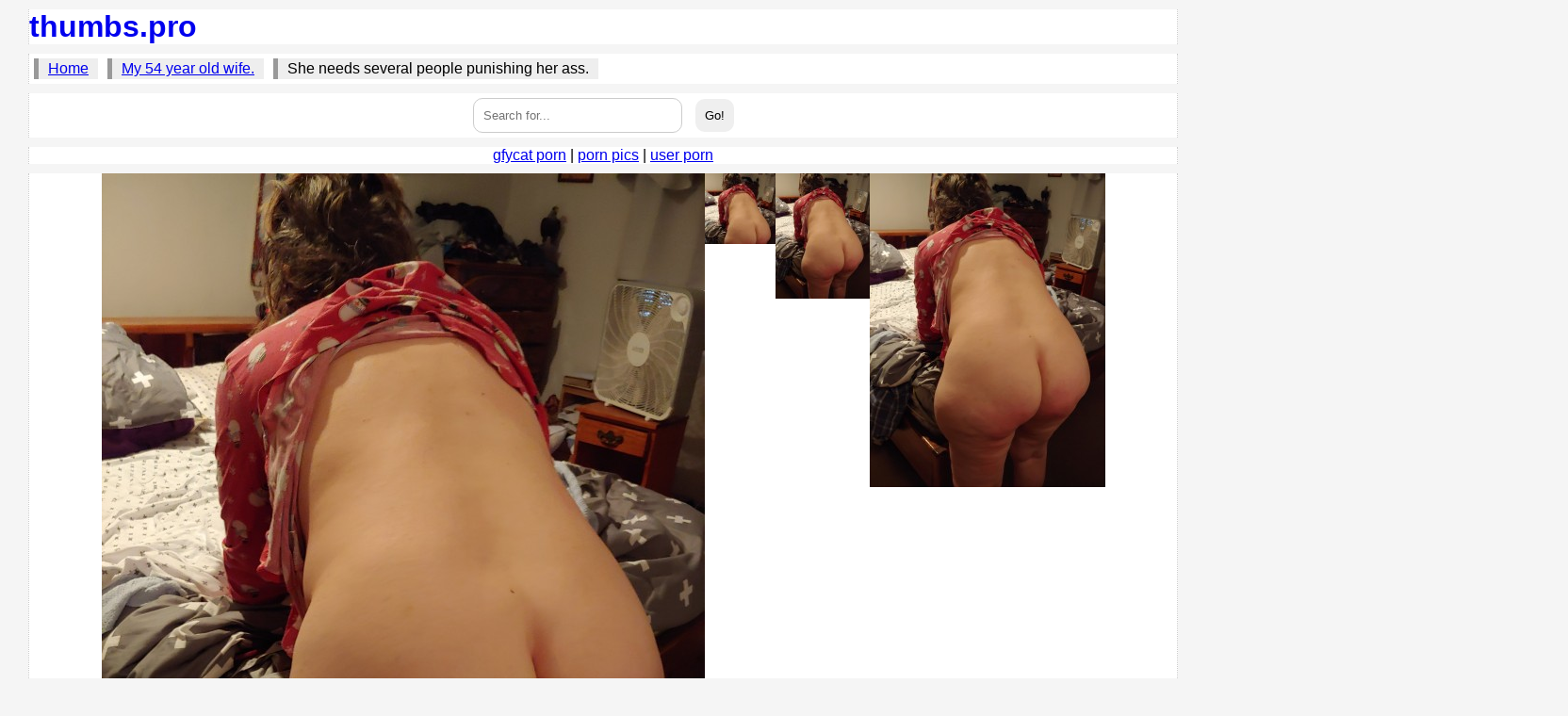

--- FILE ---
content_type: text/html; charset=UTF-8
request_url: https://thumbs.pro/a/mywifesawesomebutt.tumblr.com/post/669794355299631104/
body_size: 2168
content:
<!DOCTYPE html>
<html>
<head>
	<meta http-equiv="Content-Type" content="text/html; charset=UTF-8" />
	<meta name="RATING" content="RTA-5042-1996-1400-1577-RTA" />
	<meta name="description" content="She needs several people punishing her ass.. My 54 year old wife." />
	<meta name="robots" content="all" />
	<title>thumbs.pro : She needs several people punishing her ass.</title>
	<link rel="stylesheet" type="text/css" href="/styles/main.css" />
	<meta name="viewport" content="width=device-width, initial-scale=1" />

</head>
<body>
	<script type="text/javascript" src="/thumbs.js"></script>
	<script type="text/javascript" src="/pop.js"></script>
	<script type="text/javascript">exopop();</script>
<div class="main">

	<header>
	<div class="header">
		<h1><a href="/">thumbs.pro</a></h1>
	</div>
	</header>
	
	<nav>
		<ul class="breadcrumbs">
			<li><a href="/">Home</a></li>
			<li><a href="/a/mywifesawesomebutt.tumblr.com/">My 54 year old wife.</a></li>
			<li>She needs several people punishing her ass.</li>
		</ul>
	</nav>
	
	<div class="search">
		<form method="get" action="/" enctype="application/x-www-form-urlencoded">
			<input type="text" name="search" placeholder="Search for..." value="" /> <input type="submit" value="Go!" />
		</form>
	</div>
	
	<div class="info"><a href="//gfycat.thumbs.pro/">gfycat porn</a> | <a href="//redpics.pro/">porn pics</a> | <a href="//userporn.pro/">user porn</a></div>
	
	<div class="thumbs">
			


		<div class="thumb2"><img src="https://64.media.tumblr.com/c7c272fbc82af81553e7cca4a4407f73/2b701f89d67edd62-4f/s640x960/804b84abc90cc5f749e313b57b71338d3bde311e.jpg" referrerpolicy="no-referrer" alt="She needs several people punishing her ass." /></div>



		<div class="thumb2"><img src="https://64.media.tumblr.com/c7c272fbc82af81553e7cca4a4407f73/2b701f89d67edd62-4f/s75x75_c1/28caf9f4e205b68eec31077b54be8edd4edb2191.jpg" referrerpolicy="no-referrer" alt="She needs several people punishing her ass." /></div>



		<div class="thumb2"><img src="https://64.media.tumblr.com/c7c272fbc82af81553e7cca4a4407f73/2b701f89d67edd62-4f/s100x200/f737490bcb20f0b2ef692e7fc1695daa0f7612e5.jpg" referrerpolicy="no-referrer" alt="She needs several people punishing her ass." /></div>



		<div class="thumb2"><img src="https://64.media.tumblr.com/c7c272fbc82af81553e7cca4a4407f73/2b701f89d67edd62-4f/s250x400/23e4df7a2063574e447c35085f9e657ff2d7ccfe.jpg" referrerpolicy="no-referrer" alt="She needs several people punishing her ass." /></div>



		<div class="thumb2"><img src="https://64.media.tumblr.com/c7c272fbc82af81553e7cca4a4407f73/2b701f89d67edd62-4f/s400x600/61210e3692b644547f68d42d878a70ecd9d86ab3.jpg" referrerpolicy="no-referrer" alt="She needs several people punishing her ass." /></div>



		<div class="thumb2"><img src="https://64.media.tumblr.com/c7c272fbc82af81553e7cca4a4407f73/2b701f89d67edd62-4f/s500x750/1a414306adea7a01d34d12e5cb3c86e864f64bc5.jpg" referrerpolicy="no-referrer" alt="She needs several people punishing her ass." /></div>



		<div class="thumb2"><img src="https://64.media.tumblr.com/c7c272fbc82af81553e7cca4a4407f73/2b701f89d67edd62-4f/s540x810/b280623e7664f5e8d8c1d9b8e7fb00dfa2714ffc.jpg" referrerpolicy="no-referrer" alt="She needs several people punishing her ass." /></div>



		<div class="thumb2"><img src="https://64.media.tumblr.com/c7c272fbc82af81553e7cca4a4407f73/2b701f89d67edd62-4f/s1280x1920/e29314ff1be18abddc412ea06672d33ddb66f1b4.jpg" referrerpolicy="no-referrer" alt="She needs several people punishing her ass." /></div>



		<div class="thumb2"><img src="https://64.media.tumblr.com/c7c272fbc82af81553e7cca4a4407f73/2b701f89d67edd62-4f/s2048x3072/86b5554dc26fe1d47dc95e96fc470471d082af34.jpg" referrerpolicy="no-referrer" alt="She needs several people punishing her ass." /></div>



	</div>
	
	
	<div class="info">
		<p class="tag"></p>
		
		<p class="published">published on: 2021-12-06 04:41:13</p>
			
		<button onclick="window.open('https://mywifesawesomebutt.tumblr.com/post/669794355299631104', '_blank');">Original post</button>
		
		<p><strike><a href="/feedback/?url=https://thumbs.pro/a/mywifesawesomebutt/post/669794355299631104/">abuse post</a></strike></p>
		
	</div>
	
	<div class="info">
		<div id="exonat" style="margin: auto; max-width: 1100px;"><script type="text/javascript">exonat();</script></div>
	</div>
	
	<div class="thumbs">
			


		<div class="thumb"><a href="/a/mywifesawesomebutt.tumblr.com/post/664705977478725632/"><img src="//64.media.tumblr.com/1f87fd7923b4fd25da78ec331df39cf5/5e4372b6f704e639-2f/s640x960/a5c8333490f3b460f79ecf863067b03a39814f9f.jpg" referrerpolicy="no-referrer" alt="mywifesawesomebutt.tumblr.com/post/664705977478725632/" /></a> <p>mywifesawesomebutt.tumblr.com/post/664705977478725632/</p></div>



		<div class="thumb"><a href="/a/mywifesawesomebutt.tumblr.com/post/669794300138242048/"><img src="//64.media.tumblr.com/aad4b3b36c77e3bc98fe60f71a9ed809/1f3d536260ac2458-fb/s640x960/31738da44faded4a8bd206f1985c7a238cdb5626.jpg" referrerpolicy="no-referrer" alt="Spanked ass thoughbshe needed another hour." /></a> <p>Spanked ass thoughbshe needed another hour.</p></div>



		<div class="thumb"><a href="/a/mywifesawesomebutt.tumblr.com/post/670334114666250240/"><img src="//64.media.tumblr.com/da9ff0a6c18a8ca81fccf78658c2e626/8146af94bdd9f2cc-09/s640x960/4b6ad8f9f47e88b23e3c582bf56990de9bea9769.jpg" referrerpolicy="no-referrer" alt="mywifesawesomebutt.tumblr.com/post/670334114666250240/" /></a> <p>mywifesawesomebutt.tumblr.com/post/670334114666250240/</p></div>



		<div class="thumb"><a href="/a/mywifesawesomebutt.tumblr.com/post/670338855742898176/"><img src="//64.media.tumblr.com/3210595e6e4559abecb14e4eb07d2892/2282e5b2b506f938-e2/s640x960/83358b41ef7f632e5c72ae5aaf43e37f3723697f.jpg" referrerpolicy="no-referrer" alt="mywifesawesomebutt.tumblr.com/post/670338855742898176/" /></a> <p>mywifesawesomebutt.tumblr.com/post/670338855742898176/</p></div>



		<div class="thumb"><a href="/a/mywifesawesomebutt.tumblr.com/post/670341133648412672/"><img src="//64.media.tumblr.com/3210595e6e4559abecb14e4eb07d2892/e7ecce7e12d03d1d-f3/s640x960/82e9f9814ec6c3719dea3c7cf2e0e5e41b15d0d8.jpg" referrerpolicy="no-referrer" alt="mywifesawesomebutt.tumblr.com/post/670341133648412672/" /></a> <p>mywifesawesomebutt.tumblr.com/post/670341133648412672/</p></div>



		<div class="thumb"><a href="/a/mywifesawesomebutt.tumblr.com/post/670426812261793792/"><img src="//64.media.tumblr.com/da9ff0a6c18a8ca81fccf78658c2e626/da511b327940dda2-96/s640x960/e74972c4ed743f62b9af5327e6eca32d71961e64.jpg" referrerpolicy="no-referrer" alt="Who wants to help me spank her?" /></a> <p>Who wants to help me spank her?</p></div>



	</div>
					
	
	<div class="paging">
	
	</div>


	<footer>
	<div class="footer">
		
<!-- Begin ShinyStat Code -->
<script type="text/javascript" src="//codice.shinystat.com/cgi-bin/getcod.cgi?USER=thumbs"></script>
<noscript>
<a href="http://www.shinystat.com" target="_top">
<img src="//www.shinystat.com/cgi-bin/shinystat.cgi?USER=thumbs" alt="Free website counter" style="border:0px" /></a>
</noscript>
<!-- End ShinyStat Code -->

<p><a href="/2257.html">2257</a> | <a href="/feedback/">DMCA</a> | <a href="/feedback/">Contact</a></p>

		<p><a href="/">thumbs.pro</a></p>
	</div>
	</footer>	
	
	
</div>
	
</body>
</html>


--- FILE ---
content_type: text/css
request_url: https://thumbs.pro/styles/main.css
body_size: 2098
content:
*
{
	margin: 0px;
	padding: 0px;
	border: 0px;
}
body
{
	font-family: Verdana, Arial, sans-serif;
	background: #f5f5f5;
}

.main
{
	margin: 0px 20px;
	padding: 10px;
}

.breadcrumbs, .cambox, .thumbs, .paging, .pagination
{
	display: -webkit-box;
	display: -ms-flexbox;
	display: flex;
	-ms-flex-wrap: wrap;
	flex-wrap: wrap;
}

.header, .footer, .breadcrumbs, .thumbs, .info, .paging, .search
{
	margin-bottom: 10px;
	border-left: 1px dotted #cccccc;
	border-right: 1px dotted #cccccc;
	background: #ffffff;
}

.header h1 a
{
	text-decoration: none;
}

.breadcrumbs
{
	padding: 5px;
}
.breadcrumbs li
{
	display: block;
	list-style: none;
	margin-right: 10px;
	padding: 2px 10px;
	background: #eeeeee;
	border-left: 5px solid #999999;
}

.thumbs
{
	justify-content: center;
}

.thumb
{
	position: relative;
	margin: 1px;
	padding: 2px;
	width: 250px;
	border: 1px solid #eeeeee;
	background: #ffffff;
	overflow-x: hidden;
}
.thumb img {
	max-width: 250px;
	min-width: 100px;
	min-height: 100px;
}
.thumb p
{
	z-index: 99;
	display: none;
	position: absolute;
	top: 0;
	left: 0;
	margin: 5px 7px;
	padding: 1px 3px;
	color: #999999;
	background: #dddddd;
}
.thumb:hover p
{
	display: block;
}

.info
{
	text-align: center;
}
.info .tag
{
	font-size: 1.2em;
	font-style: oblique;
}
.info .published
{
	font-size: 0.7em;
	font-style: oblique;
}
.info button
{
	margin: 5px;
	padding: 10px;
	border-radius: 10px;
}

.search
{
	text-align: center;
}
.search input
{
	margin: 5px;
	padding: 10px;
	border-radius: 10px;
}
.search input[type='text']
{
	width: 200px;
	border: 1px solid #cccccc;
}

.contact
{
	text-align: center;
}
.contact input, .contact textarea
{
	margin: 5px;
	padding: 10px;
	width: 330px;
	border: 1px solid #cccccc;
	border-radius: 10px;	
}

.paging
{
	text-align: center;
	justify-content: center;
}
.pagination li
{
	list-style: none;
	font-size: 1.4em;
}
.pagination li a
{
	display: block;
	margin: 2px;
	padding: 2px 5px;

}
.pagination .active
{
	background: #cccccc;
}

.footer
{
	font-size: 0.8em;
	text-align: center;
}